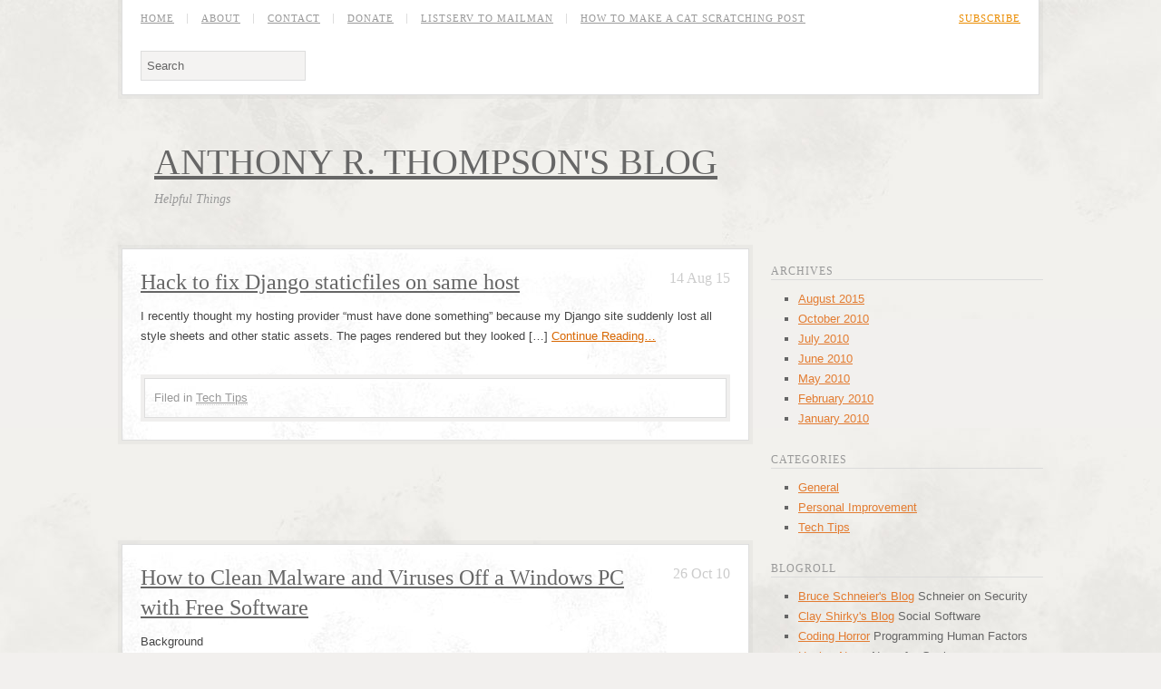

--- FILE ---
content_type: text/html; charset=UTF-8
request_url: http://blog.anthonyrthompson.com/
body_size: 8304
content:
<!DOCTYPE html PUBLIC "-//W3C//DTD XHTML 1.0 Transitional//EN" "http://www.w3.org/TR/xhtml1/DTD/xhtml1-transitional.dtd">
<html xmlns="http://www.w3.org/1999/xhtml">

<head profile="http://gmpg.org/xfn/11">
	<title> Anthony R. Thompson&#039;s Blog</title>
	<meta http-equiv="Content-Type" content="text/html; charset=UTF-8" />
	<meta name="generator" content="WordPress 6.2.8" /> <!-- leave this for stats -->
	<link rel="stylesheet" href="http://blog.anthonyrthompson.com/wp-content/themes/tribune/reset.css" type="text/css" media="all" />
	<link rel="stylesheet" href="http://blog.anthonyrthompson.com/wp-content/themes/tribune/style.css" type="text/css" media="all" />
	<!--[if lt IE 9]>
	<link rel="stylesheet" href="http://blog.anthonyrthompson.com/wp-content/themes/tribune/ie.css" type="text/css" media="all" />
	<![endif]-->
	<!--[if lte IE 7]>
	<link rel="stylesheet" href="http://blog.anthonyrthompson.com/wp-content/themes/tribune/ie7.css" type="text/css" media="all" />
	<![endif]-->
	<!--[if lte IE 6]>
	<link rel="stylesheet" href="http://blog.anthonyrthompson.com/wp-content/themes/tribune/ie6.css" type="text/css" media="all" />
	<![endif]-->
	<link rel="alternate" type="application/rss+xml" title="Anthony R. Thompson&#039;s Blog RSS Feed" href="http://blog.anthonyrthompson.com/feed/" />
	<link rel="pingback" href="http://blog.anthonyrthompson.com/xmlrpc.php" />
	<link rel="icon" type="image/png" href="http://blog.anthonyrthompson.com/wp-content/themes/tribune/favicon.ico" /> 

	
	<meta name='robots' content='max-image-preview:large' />
<script type="text/javascript">
window._wpemojiSettings = {"baseUrl":"https:\/\/s.w.org\/images\/core\/emoji\/14.0.0\/72x72\/","ext":".png","svgUrl":"https:\/\/s.w.org\/images\/core\/emoji\/14.0.0\/svg\/","svgExt":".svg","source":{"concatemoji":"http:\/\/blog.anthonyrthompson.com\/wp-includes\/js\/wp-emoji-release.min.js?ver=6.2.8"}};
/*! This file is auto-generated */
!function(e,a,t){var n,r,o,i=a.createElement("canvas"),p=i.getContext&&i.getContext("2d");function s(e,t){p.clearRect(0,0,i.width,i.height),p.fillText(e,0,0);e=i.toDataURL();return p.clearRect(0,0,i.width,i.height),p.fillText(t,0,0),e===i.toDataURL()}function c(e){var t=a.createElement("script");t.src=e,t.defer=t.type="text/javascript",a.getElementsByTagName("head")[0].appendChild(t)}for(o=Array("flag","emoji"),t.supports={everything:!0,everythingExceptFlag:!0},r=0;r<o.length;r++)t.supports[o[r]]=function(e){if(p&&p.fillText)switch(p.textBaseline="top",p.font="600 32px Arial",e){case"flag":return s("\ud83c\udff3\ufe0f\u200d\u26a7\ufe0f","\ud83c\udff3\ufe0f\u200b\u26a7\ufe0f")?!1:!s("\ud83c\uddfa\ud83c\uddf3","\ud83c\uddfa\u200b\ud83c\uddf3")&&!s("\ud83c\udff4\udb40\udc67\udb40\udc62\udb40\udc65\udb40\udc6e\udb40\udc67\udb40\udc7f","\ud83c\udff4\u200b\udb40\udc67\u200b\udb40\udc62\u200b\udb40\udc65\u200b\udb40\udc6e\u200b\udb40\udc67\u200b\udb40\udc7f");case"emoji":return!s("\ud83e\udef1\ud83c\udffb\u200d\ud83e\udef2\ud83c\udfff","\ud83e\udef1\ud83c\udffb\u200b\ud83e\udef2\ud83c\udfff")}return!1}(o[r]),t.supports.everything=t.supports.everything&&t.supports[o[r]],"flag"!==o[r]&&(t.supports.everythingExceptFlag=t.supports.everythingExceptFlag&&t.supports[o[r]]);t.supports.everythingExceptFlag=t.supports.everythingExceptFlag&&!t.supports.flag,t.DOMReady=!1,t.readyCallback=function(){t.DOMReady=!0},t.supports.everything||(n=function(){t.readyCallback()},a.addEventListener?(a.addEventListener("DOMContentLoaded",n,!1),e.addEventListener("load",n,!1)):(e.attachEvent("onload",n),a.attachEvent("onreadystatechange",function(){"complete"===a.readyState&&t.readyCallback()})),(e=t.source||{}).concatemoji?c(e.concatemoji):e.wpemoji&&e.twemoji&&(c(e.twemoji),c(e.wpemoji)))}(window,document,window._wpemojiSettings);
</script>
<style type="text/css">
img.wp-smiley,
img.emoji {
	display: inline !important;
	border: none !important;
	box-shadow: none !important;
	height: 1em !important;
	width: 1em !important;
	margin: 0 0.07em !important;
	vertical-align: -0.1em !important;
	background: none !important;
	padding: 0 !important;
}
</style>
	<link rel='stylesheet' id='wp-block-library-css' href='http://blog.anthonyrthompson.com/wp-includes/css/dist/block-library/style.min.css?ver=6.2.8' type='text/css' media='all' />
<link rel='stylesheet' id='classic-theme-styles-css' href='http://blog.anthonyrthompson.com/wp-includes/css/classic-themes.min.css?ver=6.2.8' type='text/css' media='all' />
<style id='global-styles-inline-css' type='text/css'>
body{--wp--preset--color--black: #000000;--wp--preset--color--cyan-bluish-gray: #abb8c3;--wp--preset--color--white: #ffffff;--wp--preset--color--pale-pink: #f78da7;--wp--preset--color--vivid-red: #cf2e2e;--wp--preset--color--luminous-vivid-orange: #ff6900;--wp--preset--color--luminous-vivid-amber: #fcb900;--wp--preset--color--light-green-cyan: #7bdcb5;--wp--preset--color--vivid-green-cyan: #00d084;--wp--preset--color--pale-cyan-blue: #8ed1fc;--wp--preset--color--vivid-cyan-blue: #0693e3;--wp--preset--color--vivid-purple: #9b51e0;--wp--preset--gradient--vivid-cyan-blue-to-vivid-purple: linear-gradient(135deg,rgba(6,147,227,1) 0%,rgb(155,81,224) 100%);--wp--preset--gradient--light-green-cyan-to-vivid-green-cyan: linear-gradient(135deg,rgb(122,220,180) 0%,rgb(0,208,130) 100%);--wp--preset--gradient--luminous-vivid-amber-to-luminous-vivid-orange: linear-gradient(135deg,rgba(252,185,0,1) 0%,rgba(255,105,0,1) 100%);--wp--preset--gradient--luminous-vivid-orange-to-vivid-red: linear-gradient(135deg,rgba(255,105,0,1) 0%,rgb(207,46,46) 100%);--wp--preset--gradient--very-light-gray-to-cyan-bluish-gray: linear-gradient(135deg,rgb(238,238,238) 0%,rgb(169,184,195) 100%);--wp--preset--gradient--cool-to-warm-spectrum: linear-gradient(135deg,rgb(74,234,220) 0%,rgb(151,120,209) 20%,rgb(207,42,186) 40%,rgb(238,44,130) 60%,rgb(251,105,98) 80%,rgb(254,248,76) 100%);--wp--preset--gradient--blush-light-purple: linear-gradient(135deg,rgb(255,206,236) 0%,rgb(152,150,240) 100%);--wp--preset--gradient--blush-bordeaux: linear-gradient(135deg,rgb(254,205,165) 0%,rgb(254,45,45) 50%,rgb(107,0,62) 100%);--wp--preset--gradient--luminous-dusk: linear-gradient(135deg,rgb(255,203,112) 0%,rgb(199,81,192) 50%,rgb(65,88,208) 100%);--wp--preset--gradient--pale-ocean: linear-gradient(135deg,rgb(255,245,203) 0%,rgb(182,227,212) 50%,rgb(51,167,181) 100%);--wp--preset--gradient--electric-grass: linear-gradient(135deg,rgb(202,248,128) 0%,rgb(113,206,126) 100%);--wp--preset--gradient--midnight: linear-gradient(135deg,rgb(2,3,129) 0%,rgb(40,116,252) 100%);--wp--preset--duotone--dark-grayscale: url('#wp-duotone-dark-grayscale');--wp--preset--duotone--grayscale: url('#wp-duotone-grayscale');--wp--preset--duotone--purple-yellow: url('#wp-duotone-purple-yellow');--wp--preset--duotone--blue-red: url('#wp-duotone-blue-red');--wp--preset--duotone--midnight: url('#wp-duotone-midnight');--wp--preset--duotone--magenta-yellow: url('#wp-duotone-magenta-yellow');--wp--preset--duotone--purple-green: url('#wp-duotone-purple-green');--wp--preset--duotone--blue-orange: url('#wp-duotone-blue-orange');--wp--preset--font-size--small: 13px;--wp--preset--font-size--medium: 20px;--wp--preset--font-size--large: 36px;--wp--preset--font-size--x-large: 42px;--wp--preset--spacing--20: 0.44rem;--wp--preset--spacing--30: 0.67rem;--wp--preset--spacing--40: 1rem;--wp--preset--spacing--50: 1.5rem;--wp--preset--spacing--60: 2.25rem;--wp--preset--spacing--70: 3.38rem;--wp--preset--spacing--80: 5.06rem;--wp--preset--shadow--natural: 6px 6px 9px rgba(0, 0, 0, 0.2);--wp--preset--shadow--deep: 12px 12px 50px rgba(0, 0, 0, 0.4);--wp--preset--shadow--sharp: 6px 6px 0px rgba(0, 0, 0, 0.2);--wp--preset--shadow--outlined: 6px 6px 0px -3px rgba(255, 255, 255, 1), 6px 6px rgba(0, 0, 0, 1);--wp--preset--shadow--crisp: 6px 6px 0px rgba(0, 0, 0, 1);}:where(.is-layout-flex){gap: 0.5em;}body .is-layout-flow > .alignleft{float: left;margin-inline-start: 0;margin-inline-end: 2em;}body .is-layout-flow > .alignright{float: right;margin-inline-start: 2em;margin-inline-end: 0;}body .is-layout-flow > .aligncenter{margin-left: auto !important;margin-right: auto !important;}body .is-layout-constrained > .alignleft{float: left;margin-inline-start: 0;margin-inline-end: 2em;}body .is-layout-constrained > .alignright{float: right;margin-inline-start: 2em;margin-inline-end: 0;}body .is-layout-constrained > .aligncenter{margin-left: auto !important;margin-right: auto !important;}body .is-layout-constrained > :where(:not(.alignleft):not(.alignright):not(.alignfull)){max-width: var(--wp--style--global--content-size);margin-left: auto !important;margin-right: auto !important;}body .is-layout-constrained > .alignwide{max-width: var(--wp--style--global--wide-size);}body .is-layout-flex{display: flex;}body .is-layout-flex{flex-wrap: wrap;align-items: center;}body .is-layout-flex > *{margin: 0;}:where(.wp-block-columns.is-layout-flex){gap: 2em;}.has-black-color{color: var(--wp--preset--color--black) !important;}.has-cyan-bluish-gray-color{color: var(--wp--preset--color--cyan-bluish-gray) !important;}.has-white-color{color: var(--wp--preset--color--white) !important;}.has-pale-pink-color{color: var(--wp--preset--color--pale-pink) !important;}.has-vivid-red-color{color: var(--wp--preset--color--vivid-red) !important;}.has-luminous-vivid-orange-color{color: var(--wp--preset--color--luminous-vivid-orange) !important;}.has-luminous-vivid-amber-color{color: var(--wp--preset--color--luminous-vivid-amber) !important;}.has-light-green-cyan-color{color: var(--wp--preset--color--light-green-cyan) !important;}.has-vivid-green-cyan-color{color: var(--wp--preset--color--vivid-green-cyan) !important;}.has-pale-cyan-blue-color{color: var(--wp--preset--color--pale-cyan-blue) !important;}.has-vivid-cyan-blue-color{color: var(--wp--preset--color--vivid-cyan-blue) !important;}.has-vivid-purple-color{color: var(--wp--preset--color--vivid-purple) !important;}.has-black-background-color{background-color: var(--wp--preset--color--black) !important;}.has-cyan-bluish-gray-background-color{background-color: var(--wp--preset--color--cyan-bluish-gray) !important;}.has-white-background-color{background-color: var(--wp--preset--color--white) !important;}.has-pale-pink-background-color{background-color: var(--wp--preset--color--pale-pink) !important;}.has-vivid-red-background-color{background-color: var(--wp--preset--color--vivid-red) !important;}.has-luminous-vivid-orange-background-color{background-color: var(--wp--preset--color--luminous-vivid-orange) !important;}.has-luminous-vivid-amber-background-color{background-color: var(--wp--preset--color--luminous-vivid-amber) !important;}.has-light-green-cyan-background-color{background-color: var(--wp--preset--color--light-green-cyan) !important;}.has-vivid-green-cyan-background-color{background-color: var(--wp--preset--color--vivid-green-cyan) !important;}.has-pale-cyan-blue-background-color{background-color: var(--wp--preset--color--pale-cyan-blue) !important;}.has-vivid-cyan-blue-background-color{background-color: var(--wp--preset--color--vivid-cyan-blue) !important;}.has-vivid-purple-background-color{background-color: var(--wp--preset--color--vivid-purple) !important;}.has-black-border-color{border-color: var(--wp--preset--color--black) !important;}.has-cyan-bluish-gray-border-color{border-color: var(--wp--preset--color--cyan-bluish-gray) !important;}.has-white-border-color{border-color: var(--wp--preset--color--white) !important;}.has-pale-pink-border-color{border-color: var(--wp--preset--color--pale-pink) !important;}.has-vivid-red-border-color{border-color: var(--wp--preset--color--vivid-red) !important;}.has-luminous-vivid-orange-border-color{border-color: var(--wp--preset--color--luminous-vivid-orange) !important;}.has-luminous-vivid-amber-border-color{border-color: var(--wp--preset--color--luminous-vivid-amber) !important;}.has-light-green-cyan-border-color{border-color: var(--wp--preset--color--light-green-cyan) !important;}.has-vivid-green-cyan-border-color{border-color: var(--wp--preset--color--vivid-green-cyan) !important;}.has-pale-cyan-blue-border-color{border-color: var(--wp--preset--color--pale-cyan-blue) !important;}.has-vivid-cyan-blue-border-color{border-color: var(--wp--preset--color--vivid-cyan-blue) !important;}.has-vivid-purple-border-color{border-color: var(--wp--preset--color--vivid-purple) !important;}.has-vivid-cyan-blue-to-vivid-purple-gradient-background{background: var(--wp--preset--gradient--vivid-cyan-blue-to-vivid-purple) !important;}.has-light-green-cyan-to-vivid-green-cyan-gradient-background{background: var(--wp--preset--gradient--light-green-cyan-to-vivid-green-cyan) !important;}.has-luminous-vivid-amber-to-luminous-vivid-orange-gradient-background{background: var(--wp--preset--gradient--luminous-vivid-amber-to-luminous-vivid-orange) !important;}.has-luminous-vivid-orange-to-vivid-red-gradient-background{background: var(--wp--preset--gradient--luminous-vivid-orange-to-vivid-red) !important;}.has-very-light-gray-to-cyan-bluish-gray-gradient-background{background: var(--wp--preset--gradient--very-light-gray-to-cyan-bluish-gray) !important;}.has-cool-to-warm-spectrum-gradient-background{background: var(--wp--preset--gradient--cool-to-warm-spectrum) !important;}.has-blush-light-purple-gradient-background{background: var(--wp--preset--gradient--blush-light-purple) !important;}.has-blush-bordeaux-gradient-background{background: var(--wp--preset--gradient--blush-bordeaux) !important;}.has-luminous-dusk-gradient-background{background: var(--wp--preset--gradient--luminous-dusk) !important;}.has-pale-ocean-gradient-background{background: var(--wp--preset--gradient--pale-ocean) !important;}.has-electric-grass-gradient-background{background: var(--wp--preset--gradient--electric-grass) !important;}.has-midnight-gradient-background{background: var(--wp--preset--gradient--midnight) !important;}.has-small-font-size{font-size: var(--wp--preset--font-size--small) !important;}.has-medium-font-size{font-size: var(--wp--preset--font-size--medium) !important;}.has-large-font-size{font-size: var(--wp--preset--font-size--large) !important;}.has-x-large-font-size{font-size: var(--wp--preset--font-size--x-large) !important;}
.wp-block-navigation a:where(:not(.wp-element-button)){color: inherit;}
:where(.wp-block-columns.is-layout-flex){gap: 2em;}
.wp-block-pullquote{font-size: 1.5em;line-height: 1.6;}
</style>
<link rel='stylesheet' id='contact-form-7-css' href='http://blog.anthonyrthompson.com/wp-content/plugins/contact-form-7/includes/css/styles.css?ver=5.7.6' type='text/css' media='all' />
<link rel="https://api.w.org/" href="http://blog.anthonyrthompson.com/wp-json/" /><link rel="EditURI" type="application/rsd+xml" title="RSD" href="http://blog.anthonyrthompson.com/xmlrpc.php?rsd" />
<link rel="wlwmanifest" type="application/wlwmanifest+xml" href="http://blog.anthonyrthompson.com/wp-includes/wlwmanifest.xml" />
<meta name="generator" content="WordPress 6.2.8" />
</head>
<body>

<div class="outerwrap"></div>
<div class="wrap">

	<div class="wrapout topbar" style="overflow:visible;">
		<div class="wrapin" style="overflow:visible; padding:0px 20px 0px 20px;">

		<div class="menu">
			<ul>
				<li class="subscribe"><a href="http://blog.anthonyrthompson.com/feed/">Subscribe</a></li>
				<li class="home"><a href="/">Home</a></li>
				<li class="page_item page-item-2"><a href="http://blog.anthonyrthompson.com/about/">About</a></li>
<li class="page_item page-item-36"><a href="http://blog.anthonyrthompson.com/contact/">Contact</a></li>
<li class="page_item page-item-39 page_item_has_children"><a href="http://blog.anthonyrthompson.com/donate/">Donate</a></li>
<li class="page_item page-item-31"><a href="http://blog.anthonyrthompson.com/listserv-to-mailman/">Listserv to Mailman</a></li>
<li class="page_item page-item-50"><a href="http://blog.anthonyrthompson.com/how-to-make-a-cat-scratching-post/">How to Make a Cat Scratching Post</a></li>
                                <li class="home"><form method="get" action="http://blog.anthonyrthompson.com/">
	<input type="text" onfocus="if (this.value == 'Search') {this.value = '';}" onblur="if (this.value == '') {this.value = 'Search';}" value="Search" name="s" />
</form></li>
			</ul>
		</div>
		</div>
	
	</div>

	<div class="logo">
		<h1><a href="http://blog.anthonyrthompson.com">Anthony R. Thompson&#039;s Blog</a></h1>
		<h4>Helpful Things</h4>
	</div>

	<div class="innerwrap">

		<div class="c1">

			
  
	
	<!-- post -->
	
	<div class="wrapout post-59 post type-post status-publish format-standard hentry category-tech-tips" id="post-59">
		<div class="wrapin">
			<span class="post-date">14 Aug 15</span>
			<h1 class="post-head"><a href="http://blog.anthonyrthompson.com/2015/08/hack-to-fix-django-staticfiles-on-same-host/" rel="bookmark">Hack to fix Django staticfiles on same host</a></h1>
			<div class="post-text">
				<p>I recently thought my hosting provider &#8220;must have done something&#8221; because my Django site suddenly lost all style sheets and other static assets. The pages rendered but they looked [&#8230;] <a href="http://blog.anthonyrthompson.com/2015/08/hack-to-fix-django-staticfiles-on-same-host/" class="more-link">Continue Reading&#8230;</a></p>
				<b></b>
			</div>
			<div class="post-foot wrapout">
				<div class="wrapin">
					<span class="post-comments">
						<span class="comments-link"></span>					</span>
					<div class="post-category"><span>Filed in</span> <a href="http://blog.anthonyrthompson.com/category/tech-tips/" rel="category tag">Tech Tips</a></div>
					<span class="post-author">&nbsp; Posted by <a href="http://blog.anthonyrthompson.com/author/admin/" title="Posts by admin" rel="author">admin</a></span>
										<div class="post-tag"></div>
				</div><!-- /wrapin -->
			</div><!-- /post-foot -->
					</div><!-- /wrapin -->

	</div><!-- /post -->

	 

	<!--/post -->

<div class="adwords-body" style="text-align: center; margin-left: auto; margin-right: auto; margin-bottom: 2em;">
<script type="text/javascript"><!--
google_ad_client = "pub-4910269738796052";
/* 468x60, created 10/7/10 */
google_ad_slot = "2399105752";
google_ad_width = 468;
google_ad_height = 60;
//-->
</script>
<script type="text/javascript"
src="http://pagead2.googlesyndication.com/pagead/show_ads.js">
</script>
</div>
	
	
	<!-- post -->
	
	<div class="wrapout post-45 post type-post status-publish format-standard hentry category-tech-tips" id="post-45">
		<div class="wrapin">
			<span class="post-date">26 Oct 10</span>
			<h1 class="post-head"><a href="http://blog.anthonyrthompson.com/2010/10/clean-windows-malware-viruses-with-free-software/" rel="bookmark">How to Clean Malware and Viruses Off a Windows PC with Free Software</a></h1>
			<div class="post-text">
				<p>Background<br />
I recently needed to move from an old PC that had developed the click of death to a newer PC someone gave me for freeâ€”except that it was riddled [&#8230;] <a href="http://blog.anthonyrthompson.com/2010/10/clean-windows-malware-viruses-with-free-software/" class="more-link">Continue Reading&#8230;</a></p>
				<b></b>
			</div>
			<div class="post-foot wrapout">
				<div class="wrapin">
					<span class="post-comments">
						<span class="comments-link"></span>					</span>
					<div class="post-category"><span>Filed in</span> <a href="http://blog.anthonyrthompson.com/category/tech-tips/" rel="category tag">Tech Tips</a></div>
					<span class="post-author">&nbsp; Posted by <a href="http://blog.anthonyrthompson.com/author/admin/" title="Posts by admin" rel="author">admin</a></span>
										<div class="post-tag"></div>
				</div><!-- /wrapin -->
			</div><!-- /post-foot -->
					</div><!-- /wrapin -->

	</div><!-- /post -->

	 

	<!--/post -->

<div class="adwords-body" style="text-align: center; margin-left: auto; margin-right: auto; margin-bottom: 2em;">
<script type="text/javascript"><!--
google_ad_client = "pub-4910269738796052";
/* 468x60, created 10/7/10 */
google_ad_slot = "2399105752";
google_ad_width = 468;
google_ad_height = 60;
//-->
</script>
<script type="text/javascript"
src="http://pagead2.googlesyndication.com/pagead/show_ads.js">
</script>
</div>
	
	
	<!-- post -->
	
	<div class="wrapout post-29 post type-post status-publish format-standard hentry category-tech-tips tag-bookmarks tag-commands tag-conversion tag-convert tag-inodes tag-listserv tag-mailman tag-scripts tag-tips tag-tricks" id="post-29">
		<div class="wrapin">
			<span class="post-date">18 Jul 10</span>
			<h1 class="post-head"><a href="http://blog.anthonyrthompson.com/2010/07/listserv-to-mailman-tips-tricks-notes/" rel="bookmark">Listserv to Mailman Part 3.3: Tips, Tricks, and Notes</a></h1>
			<div class="post-text">
				<p>During our Listserv to Mailman migration, I started keeping a tips file to remind myself of the syntax for helpful commands, so I wanted to share those tidbits here [&#8230;] <a href="http://blog.anthonyrthompson.com/2010/07/listserv-to-mailman-tips-tricks-notes/" class="more-link">Continue Reading&#8230;</a></p>
				<b></b>
			</div>
			<div class="post-foot wrapout">
				<div class="wrapin">
					<span class="post-comments">
						<span class="comments-link"></span>					</span>
					<div class="post-category"><span>Filed in</span> <a href="http://blog.anthonyrthompson.com/category/tech-tips/" rel="category tag">Tech Tips</a></div>
					<span class="post-author">&nbsp; Posted by <a href="http://blog.anthonyrthompson.com/author/admin/" title="Posts by admin" rel="author">admin</a></span>
										<div class="post-tag"><span>Tagged</span> <a href="http://blog.anthonyrthompson.com/tag/bookmarks/" rel="tag">bookmarks</a>, <a href="http://blog.anthonyrthompson.com/tag/commands/" rel="tag">commands</a>, <a href="http://blog.anthonyrthompson.com/tag/conversion/" rel="tag">conversion</a>, <a href="http://blog.anthonyrthompson.com/tag/convert/" rel="tag">convert</a>, <a href="http://blog.anthonyrthompson.com/tag/inodes/" rel="tag">inodes</a>, <a href="http://blog.anthonyrthompson.com/tag/listserv/" rel="tag">listserv</a>, <a href="http://blog.anthonyrthompson.com/tag/mailman/" rel="tag">mailman</a>, <a href="http://blog.anthonyrthompson.com/tag/scripts/" rel="tag">scripts</a>, <a href="http://blog.anthonyrthompson.com/tag/tips/" rel="tag">tips</a>, <a href="http://blog.anthonyrthompson.com/tag/tricks/" rel="tag">tricks</a></div>
				</div><!-- /wrapin -->
			</div><!-- /post-foot -->
					</div><!-- /wrapin -->

	</div><!-- /post -->

	 

	<!--/post -->

<div class="adwords-body" style="text-align: center; margin-left: auto; margin-right: auto; margin-bottom: 2em;">
<script type="text/javascript"><!--
google_ad_client = "pub-4910269738796052";
/* 468x60, created 10/7/10 */
google_ad_slot = "2399105752";
google_ad_width = 468;
google_ad_height = 60;
//-->
</script>
<script type="text/javascript"
src="http://pagead2.googlesyndication.com/pagead/show_ads.js">
</script>
</div>
	
	
	<!-- post -->
	
	<div class="wrapout post-24 post type-post status-publish format-standard hentry category-tech-tips tag-access tag-archive tag-archives tag-cgi tag-index tag-indexing tag-login tag-mailman tag-private tag-searching tag-swish tag-swish-e" id="post-24">
		<div class="wrapin">
			<span class="post-date">9 Jul 10</span>
			<h1 class="post-head"><a href="http://blog.anthonyrthompson.com/2010/07/listserv-to-mailman-setting-up-archive-search/" rel="bookmark">Listserv to Mailman Part 3.2: Setting Up Archive Search</a></h1>
			<div class="post-text">
				<p>Introduction<br />
Mailman doesn&#8217;t come with built-in archive searching. Instead, maybe in the Unix tradition of &#8220;do one thing and do it well, leave the rest to other tools&#8221;, you must [&#8230;] <a href="http://blog.anthonyrthompson.com/2010/07/listserv-to-mailman-setting-up-archive-search/" class="more-link">Continue Reading&#8230;</a></p>
				<b></b>
			</div>
			<div class="post-foot wrapout">
				<div class="wrapin">
					<span class="post-comments">
						<span class="comments-link"></span>					</span>
					<div class="post-category"><span>Filed in</span> <a href="http://blog.anthonyrthompson.com/category/tech-tips/" rel="category tag">Tech Tips</a></div>
					<span class="post-author">&nbsp; Posted by <a href="http://blog.anthonyrthompson.com/author/admin/" title="Posts by admin" rel="author">admin</a></span>
										<div class="post-tag"><span>Tagged</span> <a href="http://blog.anthonyrthompson.com/tag/access/" rel="tag">access</a>, <a href="http://blog.anthonyrthompson.com/tag/archive/" rel="tag">archive</a>, <a href="http://blog.anthonyrthompson.com/tag/archives/" rel="tag">archives</a>, <a href="http://blog.anthonyrthompson.com/tag/cgi/" rel="tag">cgi</a>, <a href="http://blog.anthonyrthompson.com/tag/index/" rel="tag">index</a>, <a href="http://blog.anthonyrthompson.com/tag/indexing/" rel="tag">indexing</a>, <a href="http://blog.anthonyrthompson.com/tag/login/" rel="tag">login</a>, <a href="http://blog.anthonyrthompson.com/tag/mailman/" rel="tag">mailman</a>, <a href="http://blog.anthonyrthompson.com/tag/private/" rel="tag">private</a>, <a href="http://blog.anthonyrthompson.com/tag/searching/" rel="tag">searching</a>, <a href="http://blog.anthonyrthompson.com/tag/swish/" rel="tag">swish</a>, <a href="http://blog.anthonyrthompson.com/tag/swish-e/" rel="tag">swish-e</a></div>
				</div><!-- /wrapin -->
			</div><!-- /post-foot -->
					</div><!-- /wrapin -->

	</div><!-- /post -->

	 

	<!--/post -->

<div class="adwords-body" style="text-align: center; margin-left: auto; margin-right: auto; margin-bottom: 2em;">
<script type="text/javascript"><!--
google_ad_client = "pub-4910269738796052";
/* 468x60, created 10/7/10 */
google_ad_slot = "2399105752";
google_ad_width = 468;
google_ad_height = 60;
//-->
</script>
<script type="text/javascript"
src="http://pagead2.googlesyndication.com/pagead/show_ads.js">
</script>
</div>
	
	
	<!-- post -->
	
	<div class="wrapout post-22 post type-post status-publish format-standard hentry category-tech-tips tag-archive tag-archives tag-conversion tag-listserv tag-mailman tag-mbox tag-notebook" id="post-22">
		<div class="wrapin">
			<span class="post-date">4 Jun 10</span>
			<h1 class="post-head"><a href="http://blog.anthonyrthompson.com/2010/06/listserv-to-mailman-converting-listserv-archives-to-mailman/" rel="bookmark">Listserv to Mailman Part 3.1: Converting Listserv Archives to Mailman</a></h1>
			<div class="post-text">
				<p>Note: You could end up using ten times as much disk space as your uncompressed Listserv archives, after converting them to Mailman&#8217;s mbox format and using Swish to index [&#8230;] <a href="http://blog.anthonyrthompson.com/2010/06/listserv-to-mailman-converting-listserv-archives-to-mailman/" class="more-link">Continue Reading&#8230;</a></p>
				<b></b>
			</div>
			<div class="post-foot wrapout">
				<div class="wrapin">
					<span class="post-comments">
						<span class="comments-link"></span>					</span>
					<div class="post-category"><span>Filed in</span> <a href="http://blog.anthonyrthompson.com/category/tech-tips/" rel="category tag">Tech Tips</a></div>
					<span class="post-author">&nbsp; Posted by <a href="http://blog.anthonyrthompson.com/author/admin/" title="Posts by admin" rel="author">admin</a></span>
										<div class="post-tag"><span>Tagged</span> <a href="http://blog.anthonyrthompson.com/tag/archive/" rel="tag">archive</a>, <a href="http://blog.anthonyrthompson.com/tag/archives/" rel="tag">archives</a>, <a href="http://blog.anthonyrthompson.com/tag/conversion/" rel="tag">conversion</a>, <a href="http://blog.anthonyrthompson.com/tag/listserv/" rel="tag">listserv</a>, <a href="http://blog.anthonyrthompson.com/tag/mailman/" rel="tag">mailman</a>, <a href="http://blog.anthonyrthompson.com/tag/mbox/" rel="tag">mbox</a>, <a href="http://blog.anthonyrthompson.com/tag/notebook/" rel="tag">notebook</a></div>
				</div><!-- /wrapin -->
			</div><!-- /post-foot -->
					</div><!-- /wrapin -->

	</div><!-- /post -->

	 

	<!--/post -->

<div class="adwords-body" style="text-align: center; margin-left: auto; margin-right: auto; margin-bottom: 2em;">
<script type="text/javascript"><!--
google_ad_client = "pub-4910269738796052";
/* 468x60, created 10/7/10 */
google_ad_slot = "2399105752";
google_ad_width = 468;
google_ad_height = 60;
//-->
</script>
<script type="text/javascript"
src="http://pagead2.googlesyndication.com/pagead/show_ads.js">
</script>
</div>
	
	
	<!-- post -->
	
	<div class="wrapout post-20 post type-post status-publish format-standard hentry category-tech-tips tag-copying tag-listserv tag-mailman tag-migration tag-options tag-subscribers tag-subscriptions" id="post-20">
		<div class="wrapin">
			<span class="post-date">28 May 10</span>
			<h1 class="post-head"><a href="http://blog.anthonyrthompson.com/2010/05/listserv-to-mailman-migrating-subscribers-and-keeping-in-sync/" rel="bookmark">Listserv to Mailman Part 2.3: Migrating Subscribers And Keeping Them In Sync</a></h1>
			<div class="post-text">
				<p>Introduction: Options Make Things Complex<br />
To migrate subscribers, ideally we&#8217;d just get the addresses on each Listserv list with a REVIEW command and then subscribe those addresses to each new [&#8230;] <a href="http://blog.anthonyrthompson.com/2010/05/listserv-to-mailman-migrating-subscribers-and-keeping-in-sync/" class="more-link">Continue Reading&#8230;</a></p>
				<b></b>
			</div>
			<div class="post-foot wrapout">
				<div class="wrapin">
					<span class="post-comments">
						<span class="comments-link"></span>					</span>
					<div class="post-category"><span>Filed in</span> <a href="http://blog.anthonyrthompson.com/category/tech-tips/" rel="category tag">Tech Tips</a></div>
					<span class="post-author">&nbsp; Posted by <a href="http://blog.anthonyrthompson.com/author/admin/" title="Posts by admin" rel="author">admin</a></span>
										<div class="post-tag"><span>Tagged</span> <a href="http://blog.anthonyrthompson.com/tag/copying/" rel="tag">copying</a>, <a href="http://blog.anthonyrthompson.com/tag/listserv/" rel="tag">listserv</a>, <a href="http://blog.anthonyrthompson.com/tag/mailman/" rel="tag">mailman</a>, <a href="http://blog.anthonyrthompson.com/tag/migration/" rel="tag">migration</a>, <a href="http://blog.anthonyrthompson.com/tag/options/" rel="tag">options</a>, <a href="http://blog.anthonyrthompson.com/tag/subscribers/" rel="tag">subscribers</a>, <a href="http://blog.anthonyrthompson.com/tag/subscriptions/" rel="tag">subscriptions</a></div>
				</div><!-- /wrapin -->
			</div><!-- /post-foot -->
					</div><!-- /wrapin -->

	</div><!-- /post -->

	 

	<!--/post -->

<div class="adwords-body" style="text-align: center; margin-left: auto; margin-right: auto; margin-bottom: 2em;">
<script type="text/javascript"><!--
google_ad_client = "pub-4910269738796052";
/* 468x60, created 10/7/10 */
google_ad_slot = "2399105752";
google_ad_width = 468;
google_ad_height = 60;
//-->
</script>
<script type="text/javascript"
src="http://pagead2.googlesyndication.com/pagead/show_ads.js">
</script>
</div>
	
	
	<!-- post -->
	
	<div class="wrapout post-18 post type-post status-publish format-standard hentry category-tech-tips tag-config tag-create tag-headers tag-keywords tag-listserv tag-mailman tag-passwords" id="post-18">
		<div class="wrapin">
			<span class="post-date">24 May 10</span>
			<h1 class="post-head"><a href="http://blog.anthonyrthompson.com/2010/05/listserv-to-mailman-creating-mailman-lists-based-on-listserv-lists/" rel="bookmark">Listserv to Mailman Part 2.2: Creating Mailman Lists Based On Listserv Lists</a></h1>
			<div class="post-text">
				<p>Introduction<br />
This section describes how to create new Mailman lists equivalent to the existing Listserv lists.</p>
<p>When we did this, there were about two weeks when we made subscriber changes in [&#8230;] <a href="http://blog.anthonyrthompson.com/2010/05/listserv-to-mailman-creating-mailman-lists-based-on-listserv-lists/" class="more-link">Continue Reading&#8230;</a></p>
				<b></b>
			</div>
			<div class="post-foot wrapout">
				<div class="wrapin">
					<span class="post-comments">
						<span class="comments-link"></span>					</span>
					<div class="post-category"><span>Filed in</span> <a href="http://blog.anthonyrthompson.com/category/tech-tips/" rel="category tag">Tech Tips</a></div>
					<span class="post-author">&nbsp; Posted by <a href="http://blog.anthonyrthompson.com/author/admin/" title="Posts by admin" rel="author">admin</a></span>
										<div class="post-tag"><span>Tagged</span> <a href="http://blog.anthonyrthompson.com/tag/config/" rel="tag">config</a>, <a href="http://blog.anthonyrthompson.com/tag/create/" rel="tag">create</a>, <a href="http://blog.anthonyrthompson.com/tag/headers/" rel="tag">headers</a>, <a href="http://blog.anthonyrthompson.com/tag/keywords/" rel="tag">keywords</a>, <a href="http://blog.anthonyrthompson.com/tag/listserv/" rel="tag">listserv</a>, <a href="http://blog.anthonyrthompson.com/tag/mailman/" rel="tag">mailman</a>, <a href="http://blog.anthonyrthompson.com/tag/passwords/" rel="tag">passwords</a></div>
				</div><!-- /wrapin -->
			</div><!-- /post-foot -->
					</div><!-- /wrapin -->

	</div><!-- /post -->

	 

	<!--/post -->

<div class="adwords-body" style="text-align: center; margin-left: auto; margin-right: auto; margin-bottom: 2em;">
<script type="text/javascript"><!--
google_ad_client = "pub-4910269738796052";
/* 468x60, created 10/7/10 */
google_ad_slot = "2399105752";
google_ad_width = 468;
google_ad_height = 60;
//-->
</script>
<script type="text/javascript"
src="http://pagead2.googlesyndication.com/pagead/show_ads.js">
</script>
</div>
	
	
	<!-- post -->
	
	<div class="wrapout post-15 post type-post status-publish format-standard hentry category-tech-tips tag-admin tag-administrative tag-commonds tag-email tag-interface tag-mailman tag-postfix tag-procmail" id="post-15">
		<div class="wrapin">
			<span class="post-date">8 Feb 10</span>
			<h1 class="post-head"><a href="http://blog.anthonyrthompson.com/2010/02/listserv-to-mailman-installing-an-administrative-command-handler/" rel="bookmark">Listserv to Mailman Part 2.1: Installing an Administrative Command Handler</a></h1>
			<div class="post-text">
				<p>Introduction<br />
This section describes how to install an &#8220;administrative command handler&#8221;, something you can email list management commands to, just like emailing commands to LISTSERV. If you never used the [&#8230;] <a href="http://blog.anthonyrthompson.com/2010/02/listserv-to-mailman-installing-an-administrative-command-handler/" class="more-link">Continue Reading&#8230;</a></p>
				<b></b>
			</div>
			<div class="post-foot wrapout">
				<div class="wrapin">
					<span class="post-comments">
						<span class="comments-link"></span>					</span>
					<div class="post-category"><span>Filed in</span> <a href="http://blog.anthonyrthompson.com/category/tech-tips/" rel="category tag">Tech Tips</a></div>
					<span class="post-author">&nbsp; Posted by <a href="http://blog.anthonyrthompson.com/author/admin/" title="Posts by admin" rel="author">admin</a></span>
										<div class="post-tag"><span>Tagged</span> <a href="http://blog.anthonyrthompson.com/tag/admin/" rel="tag">admin</a>, <a href="http://blog.anthonyrthompson.com/tag/administrative/" rel="tag">administrative</a>, <a href="http://blog.anthonyrthompson.com/tag/commonds/" rel="tag">commonds</a>, <a href="http://blog.anthonyrthompson.com/tag/email/" rel="tag">email</a>, <a href="http://blog.anthonyrthompson.com/tag/interface/" rel="tag">interface</a>, <a href="http://blog.anthonyrthompson.com/tag/mailman/" rel="tag">mailman</a>, <a href="http://blog.anthonyrthompson.com/tag/postfix/" rel="tag">postfix</a>, <a href="http://blog.anthonyrthompson.com/tag/procmail/" rel="tag">procmail</a></div>
				</div><!-- /wrapin -->
			</div><!-- /post-foot -->
					</div><!-- /wrapin -->

	</div><!-- /post -->

	 

	<!--/post -->

<div class="adwords-body" style="text-align: center; margin-left: auto; margin-right: auto; margin-bottom: 2em;">
<script type="text/javascript"><!--
google_ad_client = "pub-4910269738796052";
/* 468x60, created 10/7/10 */
google_ad_slot = "2399105752";
google_ad_width = 468;
google_ad_height = 60;
//-->
</script>
<script type="text/javascript"
src="http://pagead2.googlesyndication.com/pagead/show_ads.js">
</script>
</div>
	
	
	<!-- post -->
	
	<div class="wrapout post-13 post type-post status-publish format-standard hentry category-tech-tips tag-crypt tag-linux tag-login tag-md5 tag-passwd tag-password-length tag-passwords tag-security" id="post-13">
		<div class="wrapin">
			<span class="post-date">7 Feb 10</span>
			<h1 class="post-head"><a href="http://blog.anthonyrthompson.com/2010/02/maximum-password-length-on-linux/" rel="bookmark">Maximum Password Length On Linux</a></h1>
			<div class="post-text">
				<p>It used to be the case, years ago, that passwords on Unix systems were limited to 8 characters. Or rather, you could type in more than 8 characters, but [&#8230;] <a href="http://blog.anthonyrthompson.com/2010/02/maximum-password-length-on-linux/" class="more-link">Continue Reading&#8230;</a></p>
				<b></b>
			</div>
			<div class="post-foot wrapout">
				<div class="wrapin">
					<span class="post-comments">
						<span class="comments-link"></span>					</span>
					<div class="post-category"><span>Filed in</span> <a href="http://blog.anthonyrthompson.com/category/tech-tips/" rel="category tag">Tech Tips</a></div>
					<span class="post-author">&nbsp; Posted by <a href="http://blog.anthonyrthompson.com/author/admin/" title="Posts by admin" rel="author">admin</a></span>
										<div class="post-tag"><span>Tagged</span> <a href="http://blog.anthonyrthompson.com/tag/crypt/" rel="tag">crypt</a>, <a href="http://blog.anthonyrthompson.com/tag/linux/" rel="tag">linux</a>, <a href="http://blog.anthonyrthompson.com/tag/login/" rel="tag">login</a>, <a href="http://blog.anthonyrthompson.com/tag/md5/" rel="tag">md5</a>, <a href="http://blog.anthonyrthompson.com/tag/passwd/" rel="tag">passwd</a>, <a href="http://blog.anthonyrthompson.com/tag/password-length/" rel="tag">password length</a>, <a href="http://blog.anthonyrthompson.com/tag/passwords/" rel="tag">passwords</a>, <a href="http://blog.anthonyrthompson.com/tag/security/" rel="tag">security</a></div>
				</div><!-- /wrapin -->
			</div><!-- /post-foot -->
					</div><!-- /wrapin -->

	</div><!-- /post -->

	 

	<!--/post -->

<div class="adwords-body" style="text-align: center; margin-left: auto; margin-right: auto; margin-bottom: 2em;">
<script type="text/javascript"><!--
google_ad_client = "pub-4910269738796052";
/* 468x60, created 10/7/10 */
google_ad_slot = "2399105752";
google_ad_width = 468;
google_ad_height = 60;
//-->
</script>
<script type="text/javascript"
src="http://pagead2.googlesyndication.com/pagead/show_ads.js">
</script>
</div>
	
	
	<!-- post -->
	
	<div class="wrapout post-11 post type-post status-publish format-standard hentry category-tech-tips tag-archives tag-indexing tag-listserv tag-mailman tag-searching tag-swish tag-swish-e" id="post-11">
		<div class="wrapin">
			<span class="post-date">1 Feb 10</span>
			<h1 class="post-head"><a href="http://blog.anthonyrthompson.com/2010/02/listserv-to-mailman-installing-swish-for-archive-searching/" rel="bookmark">Listserv to Mailman Part 1.2: Installing Swish for Archive Searching</a></h1>
			<div class="post-text">
				<p>Background<br />
Mailman, unlike Listserv, doesn&#8217;t come with built-in list archive searching. (Which is funny since I&#8217;d always thought Listserv&#8217;s archive search was clunky and datedâ€”but at least it had archive [&#8230;] <a href="http://blog.anthonyrthompson.com/2010/02/listserv-to-mailman-installing-swish-for-archive-searching/" class="more-link">Continue Reading&#8230;</a></p>
				<b></b>
			</div>
			<div class="post-foot wrapout">
				<div class="wrapin">
					<span class="post-comments">
						<span class="comments-link"></span>					</span>
					<div class="post-category"><span>Filed in</span> <a href="http://blog.anthonyrthompson.com/category/tech-tips/" rel="category tag">Tech Tips</a></div>
					<span class="post-author">&nbsp; Posted by <a href="http://blog.anthonyrthompson.com/author/admin/" title="Posts by admin" rel="author">admin</a></span>
										<div class="post-tag"><span>Tagged</span> <a href="http://blog.anthonyrthompson.com/tag/archives/" rel="tag">archives</a>, <a href="http://blog.anthonyrthompson.com/tag/indexing/" rel="tag">indexing</a>, <a href="http://blog.anthonyrthompson.com/tag/listserv/" rel="tag">listserv</a>, <a href="http://blog.anthonyrthompson.com/tag/mailman/" rel="tag">mailman</a>, <a href="http://blog.anthonyrthompson.com/tag/searching/" rel="tag">searching</a>, <a href="http://blog.anthonyrthompson.com/tag/swish/" rel="tag">swish</a>, <a href="http://blog.anthonyrthompson.com/tag/swish-e/" rel="tag">swish-e</a></div>
				</div><!-- /wrapin -->
			</div><!-- /post-foot -->
					</div><!-- /wrapin -->

	</div><!-- /post -->

	 

	<!--/post -->

<div class="adwords-body" style="text-align: center; margin-left: auto; margin-right: auto; margin-bottom: 2em;">
<script type="text/javascript"><!--
google_ad_client = "pub-4910269738796052";
/* 468x60, created 10/7/10 */
google_ad_slot = "2399105752";
google_ad_width = 468;
google_ad_height = 60;
//-->
</script>
<script type="text/javascript"
src="http://pagead2.googlesyndication.com/pagead/show_ads.js">
</script>
</div>
	
	
	<div class="navigation leftspace">
		<div class="alignleft"><h2><a href="http://blog.anthonyrthompson.com/page/2/" >&laquo; Older Posts</a></h2></div>
		<div class="alignright"><h2></h2></div>
	</div>

	
			<div class="footer">

<div class="adwords-body" style="text-align: center; margin-left: auto; margin-right: auto; margin-bottom: 2em;">
<script type="text/javascript"><!--
google_ad_client = "pub-4910269738796052";
/* 468x60, created 10/7/10 */
google_ad_slot = "2399105752";
google_ad_width = 468;
google_ad_height = 60;
//-->
</script>
<script type="text/javascript"
src="http://pagead2.googlesyndication.com/pagead/show_ads.js">
</script>
</div>

				Anthony R. Thompson&#039;s Blog is powered by <a href="http://www.wordpress.org/">WordPress</a> and proudly hosted on <a href="http://www.dreamhost.com/r.cgi?635400">Dreamhost</a><script type='text/javascript' src='http://blog.anthonyrthompson.com/wp-content/plugins/contact-form-7/includes/swv/js/index.js?ver=5.7.6' id='swv-js'></script>
<script type='text/javascript' id='contact-form-7-js-extra'>
/* <![CDATA[ */
var wpcf7 = {"api":{"root":"http:\/\/blog.anthonyrthompson.com\/wp-json\/","namespace":"contact-form-7\/v1"}};
/* ]]> */
</script>
<script type='text/javascript' src='http://blog.anthonyrthompson.com/wp-content/plugins/contact-form-7/includes/js/index.js?ver=5.7.6' id='contact-form-7-js'></script>
			</div>
		
		</div><!-- /c1 -->

		<div class="c2">

	<div id="sidebar">

	<ul id="widgets">

	
		<li class="widget">
			<h2>Archives</h2>
			<ul>
					<li><a href='http://blog.anthonyrthompson.com/2015/08/'>August 2015</a></li>
	<li><a href='http://blog.anthonyrthompson.com/2010/10/'>October 2010</a></li>
	<li><a href='http://blog.anthonyrthompson.com/2010/07/'>July 2010</a></li>
	<li><a href='http://blog.anthonyrthompson.com/2010/06/'>June 2010</a></li>
	<li><a href='http://blog.anthonyrthompson.com/2010/05/'>May 2010</a></li>
	<li><a href='http://blog.anthonyrthompson.com/2010/02/'>February 2010</a></li>
	<li><a href='http://blog.anthonyrthompson.com/2010/01/'>January 2010</a></li>
			</ul>
		</li>
		
		<li class="widget">
			<h2>Categories</h2>
			<ul>
					<li class="cat-item cat-item-8"><a href="http://blog.anthonyrthompson.com/category/general/">General</a>
</li>
	<li class="cat-item cat-item-9"><a href="http://blog.anthonyrthompson.com/category/personal-improvement/">Personal Improvement</a>
</li>
	<li class="cat-item cat-item-11"><a href="http://blog.anthonyrthompson.com/category/tech-tips/">Tech Tips</a>
</li>
			</ul>
		</li>
		
		<li class="widget">
			<h2>Blogroll</h2>
			<ul>
				<li><a href="http://www.schneier.com/" title="Schneier on Security">Bruce Schneier&#039;s Blog</a> Schneier on Security</li>
<li><a href="http://www.shirky.com/weblog/" title="Social Software">Clay Shirky&#039;s Blog</a> Social Software</li>
<li><a href="http://www.codinghorror.com/blog/" title="Programming Human Factors">Coding Horror</a> Programming Human Factors</li>
<li><a href="http://news.ycombinator.com/" title="News for Geeks">Hacker News</a> News for Geeks</li>
<li><a href="http://www.useit.com/alertbox/" title="Usability Newsletter">Jakob Nielsen&#039;s Alertbox</a> Usability Newsletter</li>
<li><a href="http://www.joelonsoftware.com/" title="Software Development">Joel on Software</a> Software Development</li>
<li><a href="http://www.paulgraham.com/articles.html" title="Startups, Lisp, Etc.">Paul Graham&#039;s Essays</a> Startups, Lisp, Etc.</li>
<li><a href="http://www.rimemorials.com" title="RI Monuments/Memorials">Rhode Island Monuments</a> RI Monuments/Memorials</li>
<li><a href="http://www.intertwingly.net/blog/" title="Just Data">Sam Ruby&#039;s Blog</a> Just Data</li>
<li><a href="http://www.stevepavlina.com/blog" title="Personal Development">Steve Pavlina&#039;s Blog</a> Personal Development</li>
<li><a href="http://www.tbray.org/ongoing/" title="An Alpha Geek">Tim Bray &#8211; Ongoing</a> An Alpha Geek</li>
<li><a href="http://radar.oreilly.com/tim/" title="Tech Radar">Tim O&#039;Reilly&#039;s Blog</a> Tech Radar</li>
			</ul>
		</li>

                <li class="widget" style="margin-left: 6px;">
<script type="text/javascript"><!--
google_ad_client = "pub-4910269738796052";
/* 160x600, created 10/7/10 */
google_ad_slot = "5937093032";
google_ad_width = 160;
google_ad_height = 600;
//-->
</script>
<script type="text/javascript"
src="http://pagead2.googlesyndication.com/pagead/show_ads.js">
</script>
                </li>

	
	</ul>
			
</div>
		</div><!-- /c2 -->

	</div><!-- /innerwrap -->

</div><!-- /wrap -->

<script type="text/javascript">

  var _gaq = _gaq || [];
  _gaq.push(['_setAccount', 'UA-18976199-1']);
  _gaq.push(['_setDomainName', '.anthonyrthompson.com']);
  _gaq.push(['_trackPageview']);

  (function() {
    var ga = document.createElement('script'); ga.type = 'text/javascript'; ga.async = true;
    ga.src = ('https:' == document.location.protocol ? 'https://ssl' : 'http://www') + '.google-analytics.com/ga.js';
    var s = document.getElementsByTagName('script')[0]; s.parentNode.insertBefore(ga, s);
  })();

</script>
</body>
</html>

--- FILE ---
content_type: text/html; charset=utf-8
request_url: https://www.google.com/recaptcha/api2/aframe
body_size: 265
content:
<!DOCTYPE HTML><html><head><meta http-equiv="content-type" content="text/html; charset=UTF-8"></head><body><script nonce="XhwOqWpiRoZDJf7bdw-vpA">/** Anti-fraud and anti-abuse applications only. See google.com/recaptcha */ try{var clients={'sodar':'https://pagead2.googlesyndication.com/pagead/sodar?'};window.addEventListener("message",function(a){try{if(a.source===window.parent){var b=JSON.parse(a.data);var c=clients[b['id']];if(c){var d=document.createElement('img');d.src=c+b['params']+'&rc='+(localStorage.getItem("rc::a")?sessionStorage.getItem("rc::b"):"");window.document.body.appendChild(d);sessionStorage.setItem("rc::e",parseInt(sessionStorage.getItem("rc::e")||0)+1);localStorage.setItem("rc::h",'1768852685292');}}}catch(b){}});window.parent.postMessage("_grecaptcha_ready", "*");}catch(b){}</script></body></html>

--- FILE ---
content_type: text/css
request_url: http://blog.anthonyrthompson.com/wp-content/themes/tribune/style.css
body_size: 3259
content:
/*
Theme Name: Tribune
Theme URI: http://frostpress.com/themes/tribune/
Description: Two-column 'Roman' theme in very soft colors of white and sand. Content softly accented by half-transparent borders and slightly smudge backgrounds, creating a old-looking and beutiful theme that would make any true Roman proud.
Version: 1.1.1
Author: Frostpress
Author URI: http://frostpress.com
Tags: light, white, silver, two-columns, fixed-width, right-sidebar, threaded-comments, sticky-post

This theme is released under GPL (http://www.opensource.org/licenses/gpl-3.0.html)

"Nemo enim fere saltat sobrius, nisi forte insanit."
*/

/* basic */
body { margin:0px; padding:0px; background:#F2F0EE url('images/bg.jpg') center top no-repeat; font:normal 13px/170% Tahoma, Geneva, Verdana, sans-serif; color:#444444; }
a { color:#d86600; }           /* ART changes */
a:hover { color:#FF8B22; }     /* ART changes */
a:visited { color:#BBB252; }   /* ART addition */
input { font:normal 12px/170% Verdana, Helvetica, Tahoma; }
ul { margin:0px 10px 0px 10px; padding:0px 0px 5px 20px; list-style:square; }
ol { margin:0px 10px 0px 10px; padding:0px 0px 5px 20px; list-style:decimal; }
p { margin:11px 0px 11px 0px; }
p:first-child { margin-top:0px; }
p:last-child { margin-bottom:0px; }
blockquote, pre { border-left:solid 3px #E0E0E0; margin:10px 10px 10px 30px; padding:0px 10px 0px 10px; line-height:160%; display:inline-block; }
blockquote blockquote { background-color:#FCFCFC; }
input, textarea { background-color:#F4F3F2; border:solid 1px #DDDDDD; padding:6px; font:normal 13px/150% Tahoma, Geneva, Verdana, sans-serif; color:#666666; }
input:hover, textarea:hover { border:solid 1px #C8C8C8; }

/* structure */
.outerwrap { background:url('images/bg_footer.jpg') center bottom no-repeat; z-index:-1; position:fixed; bottom:0; left:0; width:100%; height:248px; }
.wrap { width:1020px; margin:0px auto 0px; }

	.topbar { font-size:11px; }

		.menu { font:normal 11px/100% Georgia, 'Times New Roman', Times, serif; text-transform:uppercase; letter-spacing:1px; }
			.menu ul { z-index:100; list-style:none; margin:0px; padding:0px; }
			.menu li { display:inline-block; position:relative; margin:0px; padding:15px 0px 15px 0px; }
			.menu li a { color:#999999; display:inline-block; margin:0px; padding:0px 10px 0px 15px; white-space:nowrap; border-left:solid 1px #DDDDDD; }
			
			.menu li a:hover { color:#666666; text-decoration:none; }

			.menu li.home a { border:0; padding-left:0px; }

			.menu li.subscribe { float:right; }
			.menu li.subscribe a { color:#EA8C00; padding-right:0; border:0; }
			.menu li.subscribe a:hover { color:#BF7300; }
			.menu li.subscribe a img { float:left; margin:-2px 5px 0px 0px; }

			/* This copyright notice must be untouched at all times.
			
			The original version of this stylesheet and the associated (x)html is available at http://www.cssplay.co.uk/menus/dd_valid.html Copyright (c) 2005-2007 Stu Nicholls. All rights reserved. This stylesheet and the assocaited (x)html may be modified in any way to fit your requirements. */

			.menu li ul { display:none; }
			.menu li ul li { padding:5px 0px 5px 0px; }
			.menu li ul li a { border:0; }
			
			.menu ul li:hover ul { 
				display:block; position:absolute; top:41px; left:5px; z-index:99; background-color:#FFFFFF; border:solid 1px #DDDDDD; padding:5px 0px 5px 0px;
				
				box-shadow:rgba(0, 0, 0, 0.1) 0px 0px 10px;
				-moz-box-shadow:rgba(0, 0, 0, 0.1) 0px 0px 10px;
				-webkit-box-shadow:rgba(0, 0, 0, 0.1) 0px 0px 10px;
				}
			.menu ul li:hover ul li a { display:block; float:none; width:130px; padding:5px 10px 5px 10px; margin:0px; color:#999999; }
			.menu ul li:hover ul li a:hover { color:#666666; }

			.menu ul li:hover ul li ul,
			.menu ul li:hover ul li:hover ul li ul,
			.menu ul li:hover ul li:hover ul li:hover ul li ul, 
			.menu ul li:hover ul li:hover ul li:hover ul li:hover ul li ul
			{ display:none; }

			.menu ul li:hover ul li:hover ul,
			.menu ul li:hover ul li:hover ul li:hover ul,
			.menu ul li:hover ul li:hover ul li:hover ul li:hover ul,
			.menu ul li:hover ul li:hover ul li:hover ul li:hover ul li:hover ul 
			{ display:block; position:absolute; left:110px; top:0px; z-index:100; }

		
		.topbar h1 { font:bold 16px/100% Arial, Helvetica, sans-serif; padding:0px; margin:0px; }
			.topbar h1 a { color:#666666; }
		
	.logo { overflow:hidden; margin:40px 0px 40px 40px; }
		.logo h1 { font:normal 40px/150% Georgia, 'Times New Roman', Times, serif; text-transform:uppercase; margin:0px; }
			.logo h1 a { color:#666666; }
			.logo h1 a:hover { color:#333333; }
		.logo h4 { font:normal 14px/150% Georgia, 'Times New Roman', Times, serif; margin:0px; color:#999999; font-style:italic; }

	.innerwrap { overflow:hidden; }
		.pageinfo { text-align:center; color:#777777; }
		.c1 { width:700px; float:left; overflow:hidden; padding:0px 0px 0px 0px; margin:0px 20px 0px 0px; }
		.c2 { width:300px; float:left; overflow:hidden; padding:20px 0px 0px 0px; color:#666666; }
			.c2 a { color:#E37C31; }
			.c2 a:hover { color:#d86600; }

	.footer { padding:40px 0px 20px 0px; color:#999999; text-align:center; overflow:hidden; }
		.footer a { color:#999999; border-bottom:dotted 1px #999999; }


/* box wrapper */
.wrapout { background:#F0EFEE; padding:4px; overflow:hidden; }
	.topbar.wrapout { background:rgba(100, 100, 100, 0.05); padding-top:0px; }
	.post.wrapout { background:rgba(100, 100, 100, 0.05); }
.wrapin { background-color:#FFFFFF; border:solid 1px #DDDDDD; padding:20px; overflow:hidden; }
	.topbar .wrapin { border-top:0; padding:12px 20px 12px 20px; }
	.post .wrapin { background:#FFFFFF url('images/bg_white.jpg') left top repeat-y; }
	.post-foot .wrapin { padding:10px; }
	.comment .wrapin { padding:10px; }
	.pingback .wrapin { padding:5px 10px 5px 10px; }


/* posts */
.post { margin:0px 0px 20px 0px; }
	.post h1.post-head { font:normal 24px/140% Georgia, 'Times New Roman', Times, serif; margin:0px 0px 10px 0px; padding:0px; }
	.post h1.post-head a { color:#666666; }
	.post h1.post-head a:hover { color:#444444; }

	.post-date { float:right; font:normal 16px/150% Georgia, 'Times New Roman', Times, serif; color:#CCCCCC; margin:0px 0px 0px 20px; }

	.post-text { overflow:hidden; }
		.continue-reading { margin:5px 0px 5px 0px; padding:5px 10px 5px 0px; font-weight:bold; display:block; }
		.post h1, h2, h3, h4, h5 { margin:10px 0px 10px 0px; }
		.post h1 { font-size:22px; }
		.post h2 { font-size:18px; }
		.post h3 { font-size:16px; }
		.post h4 { font-size:14px; }
		.post h5 { font-size:12px; }

		.submenu { float:right; margin:0px 0px 10px 10px; }

	.post-foot { overflow:hidden; margin:20px 0px 0px 0px; color:#999999; }
		.post-foot a { color:#999999; border-bottom:dotted 1px #CCCCCC; }
		.post-foot a:hover { color:#777777; }
		.post-comments, .post-edit { float:right; }
		.post-category span, .post-tag span {  }
		.post-author { float:right; display:none; }


/* comments */
#comments h2 { margin:20px 0px 20px 0px; }

.comment-heading { font-weight:normal; }

.commentlist { padding:0px; margin:0px; overflow:hidden; list-style:none; list-style-image:none; }
.commentlist ul { list-style:none; list-style-image:none; margin:0px; padding:0px; }
	.commentlist .comment { margin:0px 0px 0px 40px; padding:0px; overflow:hidden; }
	.commentlist .depth-1 { margin-left:0px !important; }
	.commentlist ul { margin:0px; padding:0px; list-style:none; }
		.comment-body { 
			margin:0px 0px 10px 0px; padding:10px; overflow:hidden; position:relative; border:solid 4px #E8E8E8; 

			background:#FFFFFF; 
			background:-webkit-gradient(linear, 0% 0%, 0% 30, from(#FFFFFF), color-stop(0.05, #F7F7F7), to(#FFFFFF));
			background:-moz-linear-gradient(top, #FFFFFF, #F7F7F7 2px, #FFFFFF 30px);
			}
		.comment-author {  }
			.comment-author .avatar { float:left; margin:0px 10px 0px 0px; }
			.comment-author cite { font-size:12pt; font-weight:bold; font-style:normal; }
			.comment-author span { display:none; }
		.comment-meta { font-size:8pt; letter-spacing:1px; margin:0px 0px 0px 0px; }
			.comment-meta a { color:#A8A8A8; text-transform:uppercase; }
			.comment-meta a:hover { color:#7C7C7C; text-decoration:none; }
		.comment-reply-link { display:none; }
		.comment-body:hover .comment-reply-link { 
			display:block; font-size:8pt; line-height:100%; padding:10px 6px 6px 10px; background:#E8E8E8; color:#A8A8A8; position:absolute; bottom:0; right:0;

			border-top-left-radius:5px; 
			-moz-border-top-left-radius:5px; 
			-webkit-border-topleft-radius:5px;
			}
			.comment-reply-link:hover { text-decoration:none; }

.trackbacklist { margin:20px 0px 20px 0px; overflow:hidden; }
	.trackbacklist .comment-author cite, .trackbacklist .comment-author cite a { font-weight:normal; }

#commentform .col-left { float:left; width:45%; overflow:hidden; }
	#commentform .col-left input { width:90%; }
#commentform .col-right { float:left; width:55%; overflow:hidden; }
	#commentform .col-right textarea { float:right; width:90%; max-width:90%; min-height:133px; }

.commentbutton { clear:both; padding:10px 0px 10px 0px; }

/* bottom navigation */
.navigation { overflow:hidden; }
	.navigation h2 { font:normal 16px/150% Georgia, Times New Roman, Times, serif; }
	.navigation h2 a { color:#999999; }
	.navigation h2 a:hover { color:#666666; }


/* widgets */
#widgets { list-style:none; padding:0px; margin:0px; }
	.widget { margin:0px 0px 20px 0px; padding:0px; }
		.widget h2 { overflow:hidden; margin:0px 0px 10px 0px; color:#999999; text-transform:uppercase; letter-spacing:1px; border-bottom:solid 1px #DBDBDB; font:normal 12px/150% Georgia, 'Times New Roman', Times, serif; }

	#searchform input { width:286px; }


/* aligns and images */
p img { padding:0; max-width:100%; }
img.centered { display:block; margin-left:auto; margin-right:auto; }
img.alignright { padding:0px; margin:0px 0px 10px 10px; display:inline; }
img.alignleft { padding:0px; margin:0px 10px 10px 0px; display:inline; }
.alignright { float:right; }
.alignleft { float:left }
.aligncenter, div.aligncenter { display: block; margin-left: auto; margin-right: auto; }

/* captions */
.wp-caption { text-align:center; padding:0px; margin:0px; overflow:hidden; }
.wp-caption.aligright { margin:0px 0px 10px 10px; }
.wp-caption.aligleft { margin:0px 10px 0px 10px; }
.wp-caption:first-child { margin-top:10px; }
.wp-caption img { display:block; margin:0px 0px 4px 0px; padding:0; border:0px; float:none; }
.wp-caption.alignright img { float:right; }
.wp-caption.alignleft img { float:left; }
.wp-caption p.wp-caption-text { display:block; font:normal 11px/150% Arial, Helvetica, sans-serif; color:#666666; padding:0px; margin:0px; }

/* Begin Calendar */
#wp-calendar #prev a, #wp-calendar #next a { font-size: 9pt; }
#wp-calendar a { text-decoration: none; }
#wp-calendar caption { font-weight:bold; text-align: center; }
#wp-calendar th { font-style:normal; font-weight:normal; text-transform: capitalize; }
#wp-calendar { empty-cells: hide; width: 200px; }
#wp-calendar #next a { padding-right: 10px; text-align: right; }
#wp-calendar #prev a { padding-left: 10px; text-align: left; }
#wp-calendar a { display: block; background-color:#D5CEC6; color:#333333; }
#wp-calendar #today { background-color:#C2BAAD; }
#wp-calendar caption { text-align: center; width: 100%; }
#wp-calendar td { text-align: center; background-color:#E6E1DD; }
#wp-calendar .pad { background-color:#F2F0EE; }
/* End Calendar */